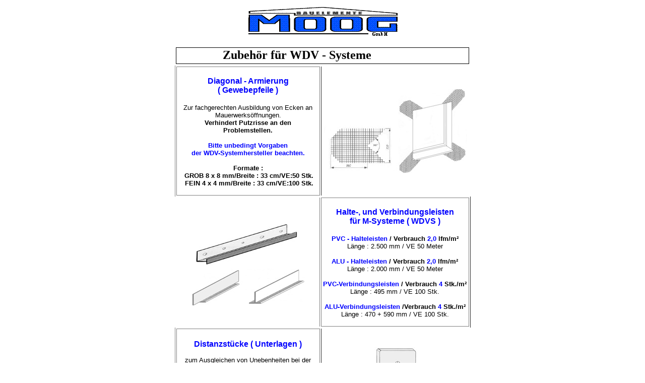

--- FILE ---
content_type: text/html
request_url: http://moog-bauelemente.de/M-SYS8.htm
body_size: 2824
content:
<html xmlns:v="urn:schemas-microsoft-com:vml" xmlns:o="urn:schemas-microsoft-com:office:office" xmlns="http://www.w3.org/TR/REC-html40">

<head>
<meta http-equiv="Content-Type" content="text/html; charset=windows-1252">
<style>
<!--
h1
	{margin-bottom:.0001pt;
	page-break-after:avoid;
	font-size:18.0pt;
	font-family:"Times New Roman";
	font-weight:normal; margin-left:0cm; margin-right:0cm; margin-top:0cm}
h2
	{margin-bottom:.0001pt;
	page-break-after:avoid;
	font-size:16.0pt;
	font-family:"Times New Roman";
	font-weight:normal; margin-left:0cm; margin-right:0cm; margin-top:0cm}
-->
</style>
</head>

<body>
		<div align="center">
			<p></p>
			<p><img border="0" src="Bilder/Logo.gif" width="298" height="67"></p>
			<table border="1" id="table3" style="border-width: 0px">
				<tr>
					<td style="border-style: none; border-width: medium">
						<div style="border-style: solid; border-width: 1px; padding-left: 4px; padding-right: 4px; padding-top: 1px; padding-bottom: 1px">
							<b><font size="5"><marquee height="29" width="572" behavior="alternate">
										Zubeh&ouml;r f&uuml;r WDV - Systeme
									</marquee></font></b></div>
					</td>
				</tr>
			</table>
			<![if !mso]>
			<![endif]>
			<![if !mso]>
			<![endif]>
			<table border="1" width="587" id="table15" style="border-right-width:0px; border-top-width:0px; border-bottom-width:0px">
				<tr>
					<td style="border-style:solid; border-width:1px; " width="283">
						<h1 align="center" style="text-align: center"><font face="Arial" size="3" color="#0000FF"><b><br>
									Diagonal - Armierung<br>
									( Gewebepfeile )<br>
									<br>
								</b></font><font face="Arial" size="2">Zur fachgerechten Ausbildung von Ecken an<br>
								Mauerwerks&ouml;ffnungen.<b><br>
									Verhindert Putzrisse an den<br>
									Problemstellen.<br>
									<br>
									<font color="#0000FF">Bitte unbedingt Vorgaben<br>
										der WDV-Systemhersteller beachten.</font></b><br>
								<b><br>
									Formate :<br>
									&nbsp;GROB 8 x 8 mm/Breite : 33 cm/VE:50 Stk.<br>
									&nbsp;FEIN 4 x 4 mm/Breite : 33 cm/VE:100 Stk.<br>
									&nbsp;</b></font></h1>
					</td>
					<td style="border-right-style:none; border-right-width:medium; border-top-style:none; border-top-width:medium; border-bottom-style:none; border-bottom-width:medium" width="294">
						<p align="center"><img border="0" src="M-SYS1/DIA1.jpg" width="142" height="94"><img border="0" src="M-SYS1/DIA2.jpg" width="142" height="166"></p>
					</td>
				</tr>
			</table>
			<table border="1" width="587" id="table16" style="border-left-width:0px; border-top-width:0px; border-bottom-width:0px">
				<tr>
					<td style="border-left-style:none; border-left-width:medium; border-top-style:none; border-top-width:medium; border-bottom-style:none; border-bottom-width:medium" width="283">
						<p align="center"><img border="0" src="M-SYS1/HAL1.jpg" width="227" height="101"><img border="0" src="M-SYS1/VL1.jpg" width="227" height="74"></p>
					</td>
					<td style="border-style: solid; border-width: 1px; " width="290" align="left">
						<p class="MsoNormal" align="center"><b><font face="Arial" size="3" color="#0000FF"><br>
									Halte-, und Verbindungsleisten<br>
									f&uuml;r M-Systeme ( WDVS )<br>
									<br>
								</font></b><font face="Arial" size="2"><b><font color="#0000FF">PVC - Halteleisten </font>/ Verbrauch<font color="#0000FF"> 2,0 </font>lfm/m&sup2;</b><br>
								L&auml;nge : 2.500 mm / VE 50 Meter<br>
								<br>
								<b><font color="#0000FF">ALU - Halteleisten </font>/ Verbrauch<font color="#0000FF"> 2,0 </font>lfm/m&sup2;</b><br>
								L&auml;nge : 2.000 mm / VE 50 Meter<br>
								<br>
								<b><font color="#0000FF">PVC-Verbindungsleisten </font>/ Verbrauch<font color="#0000FF"> 4 </font>Stk./m&sup2;</b><br>
								L&auml;nge : 495 mm / VE 100 Stk.<br>
								<br>
								<b><font color="#0000FF">ALU-Verbindungsleisten </font>/Verbrauch <font color="#0000FF">4 </font>Stk./m&sup2;<font color="#0000FF"><br>
									</font></b>L&auml;nge : 470 + 590 mm / VE 100 Stk.<font color="#0000FF"><b><br>
										&nbsp;</b></font></font></p>
					</td>
				</tr>
			</table>
			<table border="1" width="587" id="table17" style="border-right-width:0px; border-top-width:0px; border-bottom-width:0px">
				<tr>
					<td style="border-style:solid; border-width:1px; " width="281">
						<p align="center"><font face="Arial" size="3" color="#0000FF"><b>Distanzst&uuml;cke ( Unterlagen )</b></font><font face="Arial" size="2"><br>
								<br>
								zum Ausgleichen von Unebenheiten bei der Befestigung aller Art von Schienen.<br>
								( Sockelschienen , M - System etc. )<br>
								<br>
								<b>Dicken : von 3,0 bis 30 mm / VE 100 </b></font></p>
					</td>
					<td style="border-right-style:none; border-right-width:medium; border-top-style:none; border-top-width:medium; border-bottom-style:none; border-bottom-width:medium" width="292">
						<p align="center"><br>
							<br>
							<img border="0" src="M-SYS1/Dist1.jpg" width="85" height="80"></p>
						<p align="center">&nbsp;</p>
					</td>
				</tr>
			</table>
			<table border="1" width="587" id="table18" style="border-left-width:0px; border-top-width:0px; border-bottom-width:0px">
				<tr>
					<td style="border-left-style:none; border-left-width:medium; border-top-style:none; border-top-width:medium; border-bottom-style:none; border-bottom-width:medium" width="285"><img border="0" src="M-SYS1/MSET.jpg" width="283" height="86"></td>
					<td style="border-style: solid; border-width: 1px; " width="288">
						<p></p>
						<p align="center"><b><font face="Arial" color="#0000FF"><br>
									D&uuml;bel-Schrauben-Kombination<br>
									( Montage - SET )</font></b><font face="Arial" size="2"><br>
								Zur Befestigung aller Art von Schienen.<br>
								<br>
								<b>SET&nbsp; : 100 Stk. Schlagschrauben 6 x 60 mm<br>
									50 Stk. Distanzst&uuml;ck 3,0 mm<br>
									20 Stk. H - Verbinder</b></font><b><font face="Arial" size="3" color="#0000FF"><br>
									&nbsp;</font></b></p>
					</td>
				</tr>
			</table>
			<table border="1" width="587" id="table19" style="border-right-width:0px; border-top-width:0px; border-bottom-width:0px">
				<tr>
					<td style="border-style:solid; border-width:1px; " width="283">
						<h1 align="center" style="text-align: center"><font face="Arial" size="3" color="#0000FF"><b><br>
									Schlagschrauben<br>
									( Nageld&uuml;bel )<br>
								</b></font><font face="Arial" size="2">Zur Befestigung aller Art von Schienen und Thermohaltern bei unserem Fensterbanksystem.<br>
								<br>
								<b>Formate : 6 x 40 mm, 6 x 60 mm, 6 x 80 mm,<br>
									8 x 60 mm, 8 x 80 mm, 8 x 100 mm<br>
									und 8 x 120 mm </b></font><span style="font-family: Arial"><font size="2"><br>
									&nbsp;</font></span></h1>
					</td>
					<td style="border-right-style:none; border-right-width:medium; border-top-style:none; border-top-width:medium; border-bottom-style:none; border-bottom-width:medium" width="294">
						<p align="center"><img border="0" src="M-SYS1/ND.jpg" width="142" height="108"></p>
					</td>
				</tr>
			</table>
			<table border="1" width="587" id="table20" style="border-left-width:0px; border-top-width:0px; border-bottom-width:0px">
				<tr>
					<td style="border-left-style:none; border-left-width:medium; border-top-style:none; border-top-width:medium; border-bottom-style:none; border-bottom-width:medium" width="285">
						<p align="center"><img border="0" src="M-SYS1/DUEB1.jpg" width="142" height="92"></p>
					</td>
					<td style="border-style: solid; border-width: 1px; " width="288">
						<p align="center"><b><font face="Arial" color="#0000FF"><br>
									D&auml;mmstoffd&uuml;bel mit Stahlnagel<br>
									( WDVS )</font></b><font face="Arial" size="2"><br>
								Zur zus&auml;tzlichen Befestigung von D&auml;mmplatten.<br>
								Mengen laut Vorgaben der WDVS - Systemhersteller beachten.<br>
								<br>
							</font><b><font face="Arial" size="2">Formate : 8 x 65 mm, 8 x 85 mm, 8 x 110 mm, 8 x 130 mm, 8 x 150 mm, 8 x 170 mm<br>
									und 8 x 190 mm. VE / 250 Stk. </font><font face="Arial" size="3" color="#0000FF"><br>
									&nbsp;</font></b></p>
					</td>
				</tr>
			</table>
			<table border="1" width="587" id="table21" style="border-right-width:0px; border-top-width:0px; border-bottom-width:0px">
				<tr>
					<td style="border-style:solid; border-width:1px; " width="283">
						<h1 align="center" style="text-align: center"><font face="Arial" size="3" color="#0000FF"><b><br>
									H - Verbinder<br>
									( Sockelschienen - Standard )<br>
								</b></font><font face="Arial" size="2">Zur fluchtgerechten Verbindung von Sockelschienen<b>.<br>
									<br>
									<font color="#0000FF">Der Einsatz des H - Verbinder&acute;s</font></b></font></h1>
						<h1 align="center" style="text-align: center"><font face="Arial" size="2"><b><font color="#0000FF">&nbsp;entf&auml;llt wenn Sie unsere<br>
										Sockelschiene PLUS<br>
										&nbsp;mit integriertem Sto&szlig;verbinder<br>
										verwenden.</font><br>
									<br>
									L&auml;nge : 25 mm / VE 100 Stk.<br>
									&nbsp;</b></font></h1>
					</td>
					<td style="border-right-style:none; border-right-width:medium; border-top-style:none; border-top-width:medium; border-bottom-style:none; border-bottom-width:medium" width="294">
						<p align="center"><img border="0" src="M-SYS1/H-VER.jpg" width="85" height="67"></p>
					</td>
				</tr>
			</table>
			<table border="1" width="587" id="table22" style="border-left-width:0px; border-top-width:0px; border-bottom-width:0px">
				<tr>
					<td style="border-left-style:none; border-left-width:medium; border-top-style:none; border-top-width:medium; border-bottom-style:none; border-bottom-width:medium" width="285">
						<p align="center"><br>
							<img border="0" src="M-SYS1/KOMP1.jpg" width="142" height="101"></p>
						<p align="center"><img border="0" src="M-SYS1/KOMP2.jpg" width="99" height="99"><br>
							&nbsp;</p>
					</td>
					<td style="border-style: solid; border-width: 1px; " width="288">
						<p align="center"><b><font face="Arial" color="#0000FF">vorkomprimiertes Dichtungsband<br>
									O.C / BG 1 nach DIN 18 452<br>
								</font><font face="Arial">( 2 D - BAND&nbsp; )</font><font face="Arial" color="#0000FF"><br>
								</font></b><font face="Arial" size="2"><br>
								Das Fugendichtband besteht aus feinporigem Polyurethan-Weichschaum und dient zur Abdichtung von Anschlu&szlig;- und<br>
								Dehnungsfugen.<br>
								<br>
								<b><font color="#0000FF">Bitte unbedingt Vorgaben<br>
										der WDV-Systemhersteller beachten.</font></b><br>
								<b><br>
									Formate :<br>
									Breite : 10 mm f&uuml;r Fugen von 1,5 - 3,0 mm</b></font><b><font face="Arial" size="2"><br>
									Breite : 15 mm f&uuml;r Fugen von 2,0 - 5,0 mm<br>
									Breite : 15 mm f&uuml;r Fugen von 5,0 -&nbsp; 13 mm<br>
									weiter Abmessungen auf Anfrage.<br>
									&nbsp;</font></b></p>
					</td>
				</tr>
			</table>
			<table border="1" width="588" id="table9" style="border-width: 0px">
				<tr>
					<td style="border-style: none; border-width: medium">
						<div style="border-style: solid; border-width: 1px; padding-left: 4px; padding-right: 4px; padding-top: 1px; padding-bottom: 1px">
							<b><font size="2"><marquee height="20" width="563">
										Wir liefern unsere Fensterb&auml;nke innerhalb 24 Stunden komplett zugeschnitten incl. allem Zubeh&ouml;r.
									</marquee></font></b></div>
					</td>
				</tr>
			</table>
		</div>
	</body>

</html>
